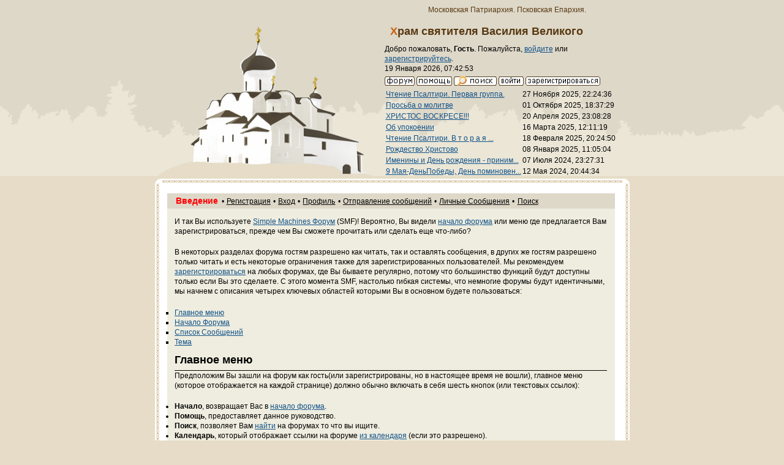

--- FILE ---
content_type: text/html; charset=windows-1251
request_url: http://hramnagorke.ru/dialog/index.php?PHPSESSID=p3rggo7g4ob3cn29kakt6l5bd5&action=help
body_size: 9102
content:
<!DOCTYPE html PUBLIC "-//W3C//DTD XHTML 1.0 Transitional//EN" "http://www.w3.org/TR/xhtml1/DTD/xhtml1-transitional.dtd">
<html xmlns="http://www.w3.org/1999/xhtml"><head>
	<meta http-equiv="Content-Type" content="text/html; charset=windows-1251" />
	<meta name="description" content="Помощь пользователям SMF: Введение" />
	<meta name="keywords" content="Помощь пользователям SMF: Введение" />
	<script language="JavaScript" type="text/javascript" src="http://hramnagorke.ru/dialog/Themes/default/script.js?fin11"></script>
	<script language="JavaScript" type="text/javascript"><!-- // --><![CDATA[
		var smf_theme_url = "http://hramnagorke.ru/dialog/Themes/classic";
		var smf_images_url = "http://hramnagorke.ru/dialog/Themes/classic/images";
		var smf_scripturl = "http://hramnagorke.ru/dialog/index.php?PHPSESSID=p3rggo7g4ob3cn29kakt6l5bd5&amp;";
		var smf_iso_case_folding = false;
		var smf_charset = "windows-1251";
	// ]]></script>
	<title>Помощь пользователям SMF: Введение</title>
	<link rel="shortcut icon" href="/images/favicon.ico" />
	<link href="http://hramnagorke.ru/dialog/Themes/classic/main.css" rel="stylesheet" type="text/css" media="screen" />
	<link rel="stylesheet" type="text/css" href="http://hramnagorke.ru/dialog/Themes/classic/style.css?fin11" />
	<link rel="stylesheet" type="text/css" href="http://hramnagorke.ru/dialog/Themes/default/print.css?fin11" media="print" />
	<link rel="help" href="http://hramnagorke.ru/dialog/index.php?PHPSESSID=p3rggo7g4ob3cn29kakt6l5bd5&amp;action=help" target="_blank" />
	<link rel="search" href="http://hramnagorke.ru/dialog/index.php?PHPSESSID=p3rggo7g4ob3cn29kakt6l5bd5&amp;action=search" />
	<link rel="contents" href="http://hramnagorke.ru/dialog/index.php?PHPSESSID=p3rggo7g4ob3cn29kakt6l5bd5&amp;" />
	<link rel="alternate" type="application/rss+xml" title="Православный форум храма св. Василия Великого - RSS" href="http://hramnagorke.ru/dialog/index.php?PHPSESSID=p3rggo7g4ob3cn29kakt6l5bd5&amp;type=rss;action=.xml" /><meta http-equiv="X-UA-Compatible" content="IE=EmulateIE7" />
		<link rel="stylesheet" type="text/css" href="http://hramnagorke.ru/dialog/Themes/default/help.css" />
</head>
<body>
    <div id="page">
<!-- Top -->
<div id="top">
<!-- Храм & Главное меню -->
<div id="hram">
<div id="hram_img">
<img src="/images/hramnagorke.png" width="363" height="262" alt="Храм святителя Василия Великого" /></div>
<div id="hram_logo"><p><br />Московская Патриархия. Псковская Епархия. </p>
<h1>Храм святителя Василия Великого </h1>
<div id="menu">
	<table cellspacing="0" cellpadding="0" border="0" align="center" width="100%">
		<tr>

			<td valign="middle">
				Добро пожаловать, <b>Гость</b>. Пожалуйста, <a href="http://hramnagorke.ru/dialog/index.php?PHPSESSID=p3rggo7g4ob3cn29kakt6l5bd5&amp;action=login">войдите</a> или <a href="http://hramnagorke.ru/dialog/index.php?PHPSESSID=p3rggo7g4ob3cn29kakt6l5bd5&amp;action=register">зарегистрируйтесь</a>.
				<br />19 Января 2026, 07:42:53
			</td>
		</tr>
		<tr>
			<td colspan="2" valign="middle" align="center" class="tborder" style="border-width: 1px 0 0 0; font-size: smaller;">
				<a href="http://hramnagorke.ru/dialog/index.php?PHPSESSID=p3rggo7g4ob3cn29kakt6l5bd5&amp;"><img src="http://hramnagorke.ru/dialog/Themes/classic/images/russian/home.gif" alt="Начало" border="0" /></a> 
				<a href="http://hramnagorke.ru/dialog/index.php?PHPSESSID=p3rggo7g4ob3cn29kakt6l5bd5&amp;action=help"><img src="http://hramnagorke.ru/dialog/Themes/classic/images/russian/help.gif" alt="Помощь" border="0" /></a> 
				<a href="http://hramnagorke.ru/dialog/index.php?PHPSESSID=p3rggo7g4ob3cn29kakt6l5bd5&amp;action=search"><img src="http://hramnagorke.ru/dialog/Themes/classic/images/russian/search.gif" alt="Поиск" border="0" /></a> 
				<a href="http://hramnagorke.ru/dialog/index.php?PHPSESSID=p3rggo7g4ob3cn29kakt6l5bd5&amp;action=login"><img src="http://hramnagorke.ru/dialog/Themes/classic/images/russian/login.gif" alt="Войти" border="0" /></a> 
				<a href="http://hramnagorke.ru/dialog/index.php?PHPSESSID=p3rggo7g4ob3cn29kakt6l5bd5&amp;action=register"><img src="http://hramnagorke.ru/dialog/Themes/classic/images/russian/register.gif" alt="Регистрация" border="0" /></a>
			</td>
		</tr>
		<table border="0" class="ssi_table">
			<tr>
				<td valign="top">
					<a href="http://hramnagorke.ru/dialog/index.php?PHPSESSID=p3rggo7g4ob3cn29kakt6l5bd5&amp;topic=1468.msg299662;topicseen#new">Чтение Псалтири. Первая группа.</a>

					
				</td>
				<td align="right" nowrap="nowrap">
					27 Ноября 2025, 22:24:36
				</td>
			</tr>
			<tr>
				<td valign="top">
					<a href="http://hramnagorke.ru/dialog/index.php?PHPSESSID=p3rggo7g4ob3cn29kakt6l5bd5&amp;topic=1850.msg299649;topicseen#new">Просьба о молитве</a>

					
				</td>
				<td align="right" nowrap="nowrap">
					01 Октября 2025, 18:37:29
				</td>
			</tr>
			<tr>
				<td valign="top">
					<a href="http://hramnagorke.ru/dialog/index.php?PHPSESSID=p3rggo7g4ob3cn29kakt6l5bd5&amp;topic=1521.msg299628;topicseen#new">ХРИСТОС ВОСКРЕСЕ!!!</a>

					
				</td>
				<td align="right" nowrap="nowrap">
					20 Апреля 2025, 23:08:28
				</td>
			</tr>
			<tr>
				<td valign="top">
					<a href="http://hramnagorke.ru/dialog/index.php?PHPSESSID=p3rggo7g4ob3cn29kakt6l5bd5&amp;topic=1851.msg299617;topicseen#new">Об упокоении</a>

					
				</td>
				<td align="right" nowrap="nowrap">
					16 Марта 2025, 12:11:19
				</td>
			</tr>
			<tr>
				<td valign="top">
					<a href="http://hramnagorke.ru/dialog/index.php?PHPSESSID=p3rggo7g4ob3cn29kakt6l5bd5&amp;topic=875.msg299614;topicseen#new">Чтение Псалтири.   В т о р а я  ...</a>

					
				</td>
				<td align="right" nowrap="nowrap">
					18 Февраля 2025, 20:24:50
				</td>
			</tr>
			<tr>
				<td valign="top">
					<a href="http://hramnagorke.ru/dialog/index.php?PHPSESSID=p3rggo7g4ob3cn29kakt6l5bd5&amp;topic=340.msg299611;topicseen#new">Рождество Христово</a>

					
				</td>
				<td align="right" nowrap="nowrap">
					08 Января 2025, 11:05:04
				</td>
			</tr>
			<tr>
				<td valign="top">
					<a href="http://hramnagorke.ru/dialog/index.php?PHPSESSID=p3rggo7g4ob3cn29kakt6l5bd5&amp;topic=175.msg299580;topicseen#new">Именины и День рождения - приним...</a>

					
				</td>
				<td align="right" nowrap="nowrap">
					07 Июля 2024, 23:27:31
				</td>
			</tr>
			<tr>
				<td valign="top">
					<a href="http://hramnagorke.ru/dialog/index.php?PHPSESSID=p3rggo7g4ob3cn29kakt6l5bd5&amp;topic=173.msg299570;topicseen#new">9 Мая-ДеньПобеды, День поминовен...</a>

					
				</td>
				<td align="right" nowrap="nowrap">
					12 Мая 2024, 20:44:34
				</td>
			</tr>
		</table>


</div>
</div>
<!-- THE END Храм & Главное меню -->

<div id="content">
<div id="content_top"></div>
<div id="content_text">
	<table cellspacing="0" cellpadding="10" border="0" align="center" width="100%" class="tborder">
		<tr><td valign="top" style="background-color: #ffffff;">
	<div class="tborder" style="margin-top: 1ex;">
		<div id="helpmenu" class="titlebg" style="padding: 4px;"><span class="error" style="font-weight: bold;">Введение</span> &bull; <a href="http://hramnagorke.ru/dialog/index.php?PHPSESSID=p3rggo7g4ob3cn29kakt6l5bd5&amp;action=help;page=registering">Регистрация</a> &bull; <a href="http://hramnagorke.ru/dialog/index.php?PHPSESSID=p3rggo7g4ob3cn29kakt6l5bd5&amp;action=help;page=loginout">Вход</a> &bull; <a href="http://hramnagorke.ru/dialog/index.php?PHPSESSID=p3rggo7g4ob3cn29kakt6l5bd5&amp;action=help;page=profile">Профиль</a> &bull; <a href="http://hramnagorke.ru/dialog/index.php?PHPSESSID=p3rggo7g4ob3cn29kakt6l5bd5&amp;action=help;page=post">Отправление сообщений</a> &bull; <a href="http://hramnagorke.ru/dialog/index.php?PHPSESSID=p3rggo7g4ob3cn29kakt6l5bd5&amp;action=help;page=pm">Личные Сообщения</a> &bull; <a href="http://hramnagorke.ru/dialog/index.php?PHPSESSID=p3rggo7g4ob3cn29kakt6l5bd5&amp;action=help;page=searching">Поиск</a>
		</div>
		<div style="padding: 2ex;" id="helpmain" class="windowbg2">

	<p>И так Вы используете <a href="http://www.simplemachines.org/">Simple Machines Форум</a> (SMF)! Вероятно, Вы видели <a href="http://hramnagorke.ru/dialog/index.php?PHPSESSID=p3rggo7g4ob3cn29kakt6l5bd5&amp;action=help;page=index#board">начало форума</a> или меню где предлагается Вам зарегистрироваться, прежде чем Вы сможете прочитать или сделать еще что-либо?</p>
	<p>В некоторых разделах форума гостям разрешено как читать, так и оставлять сообщения, в других же гостям разрешено только читать и есть некоторые ограничения также для зарегистрированных пользователей. Мы рекомендуем <a href="http://hramnagorke.ru/dialog/index.php?PHPSESSID=p3rggo7g4ob3cn29kakt6l5bd5&amp;action=help;page=registering">зарегистрироваться</a> на любых форумах, где Вы бываете регулярно, потому что большинство функций будут доступны только если Вы это сделаете. С этого момента SMF, настолько гибкая системы, что немногие форумы будут идентичными, мы начнем с описания четырех ключевых областей которыми Вы в основном будете пользоваться:</p>
	<ol>
		<li><a href="http://hramnagorke.ru/dialog/index.php?PHPSESSID=p3rggo7g4ob3cn29kakt6l5bd5&amp;action=help;page=index#main">Главное меню</a></li>
		<li><a href="http://hramnagorke.ru/dialog/index.php?PHPSESSID=p3rggo7g4ob3cn29kakt6l5bd5&amp;action=help;page=index#board">Начало Форума</a></li>
		<li><a href="http://hramnagorke.ru/dialog/index.php?PHPSESSID=p3rggo7g4ob3cn29kakt6l5bd5&amp;action=help;page=index#message">Список Сообщений</a></li>
		<li><a href="http://hramnagorke.ru/dialog/index.php?PHPSESSID=p3rggo7g4ob3cn29kakt6l5bd5&amp;action=help;page=index#topic">Тема</a></li>
	</ol>
	<h2 id="main">Главное меню</h2>
	<p>Предположим Вы зашли на форум как гость(или зарегистрированы, но в настоящее время не вошли), главное меню (которое отображается на каждой странице) должно обычно включать в себя шесть кнопок (или текстовых ссылок):</p>
	<ul>
		<li><strong>Начало</strong>, возвращает Вас в <a href="http://hramnagorke.ru/dialog/index.php?PHPSESSID=p3rggo7g4ob3cn29kakt6l5bd5&amp;action=help;page=index#board">начало форума</a>.</li>
		<li><strong>Помощь</strong>, предоставляет данное руководство.</li>
		<li><strong>Поиск</strong>, позволяет Вам <a href="http://hramnagorke.ru/dialog/index.php?PHPSESSID=p3rggo7g4ob3cn29kakt6l5bd5&amp;action=help;page=searching">найти</a> на форумах то что вы ищите.</li>
		<li><strong>Календарь</strong>, который отображает ссылки на форуме <a href="http://hramnagorke.ru/dialog/index.php?PHPSESSID=p3rggo7g4ob3cn29kakt6l5bd5&amp;action=help;page=post#calendar">из календаря</a> (если это разрешено).</li>
		<li><strong>Вход</strong>, позволяет Вам <a href="http://hramnagorke.ru/dialog/index.php?PHPSESSID=p3rggo7g4ob3cn29kakt6l5bd5&amp;action=help;page=loginout">войти</a> если Вы зарегистрированы.</li>
		<li><strong>Регистрация</strong>, позволяет Вам <a href="http://hramnagorke.ru/dialog/index.php?PHPSESSID=p3rggo7g4ob3cn29kakt6l5bd5&amp;action=help;page=registering">зарегистрироваться</a> (или временами позволяет зарегистрироваться) когда это Вам необходимо.</li>
	</ul>
	<p>Как только Вы зарегистрировались и вошли меню должны немного отличаться:</p>
	<ul>
		<li><strong>Начало</strong> (как перед этим).</li>
		<li><strong>Помощь</strong> (как перед этим).</li>
		<li><strong>Поиск</strong> (как перед этим).</li>
		<li><strong>Профиль</strong>, который позволяет Вам сделать изменения в настройках Вашего <a href="http://hramnagorke.ru/dialog/index.php?PHPSESSID=p3rggo7g4ob3cn29kakt6l5bd5&amp;action=help;page=profile">профиля</a>.</li>
		<li><strong>Календарь</strong> (как перед этим).</li>
		<li><strong>Выход</strong>, позволяет Вам <a href="http://hramnagorke.ru/dialog/index.php?PHPSESSID=p3rggo7g4ob3cn29kakt6l5bd5&amp;action=help;page=loginout#logout">выйти</a> если желаете.</li>
	</ul>
	<p>Администраторы форума должны также обратить внимание на наличие дополнительной кнопки <strong>Администрирование</strong>.</p>
	<h2 id="board">Начало Форума</h2>
	<p>В то время как главная страница форума содержит все информационные ссылки, интерфейс ядра (по крайней мере, в теме оформления по умолчанию) обычно выглядит так:</p>
	<div style="border: solid 1px;">
		<div style="padding: 2px 30px;">
			<table width="100%" cellpadding="3" cellspacing="0">
				<tr>
					<td valign="bottom"><span class="nav"><img src="http://hramnagorke.ru/dialog/Themes/classic/images/icons/folder_open.gif" alt="+" border="0" />&nbsp; <b><a href="http://hramnagorke.ru/dialog/index.php?PHPSESSID=p3rggo7g4ob3cn29kakt6l5bd5&amp;action=help;page=index#board" class="nav">Название Форума</a></b></span></td>
				</tr>
			</table><script language="JavaScript1.2" type="text/javascript">
//<![CDATA[
			var collapseExpand = false;
			function collapseExpandCategory()
			{
					document.getElementById("collapseArrow").src = smf_images_url + "/" + (collapseExpand ? "collapse.gif" : "expand.gif");
					document.getElementById("collapseArrow").alt = collapseExpand ? "-" : "+";
					document.getElementById("collapseCategory").style.display = collapseExpand ? "" : "none";
					collapseExpand = !collapseExpand;
			}
			function markBoardRead()
			{
					document.getElementById("board-new-or-not").src = smf_images_url + "/" + "off.gif";
					document.getElementById("board-new-or-not").alt = "Нет Новых Сообщений";
			}
//]]>
</script>
			<div class="tborder">
				<table border="0" width="100%" cellspacing="1" cellpadding="5">
					<tr>
						<td colspan="4" class="catbg" height="18"><a href="javascript:collapseExpandCategory();"><img src="http://hramnagorke.ru/dialog/Themes/classic/images/collapse.gif" alt="-" border="0" id="collapseArrow" name="collapseArrow" /></a>&nbsp; <a href="javascript:collapseExpandCategory();" class="board">Название Категории</a></td>
					</tr>
					<tr id="collapseCategory" class="windowbg2">
						<td class="windowbg" width="6%" align="center" valign="top"><img src="http://hramnagorke.ru/dialog/Themes/classic/images/on.gif" id="board-new-or-not" alt="Новые Сообщения" name="board-new-or-not" /></td>
						<td align="left" class="windowbg"><b><a href="http://hramnagorke.ru/dialog/index.php?PHPSESSID=p3rggo7g4ob3cn29kakt6l5bd5&amp;action=help;page=index#message" class="board">Название Раздела</a></b><br />
						Описание Раздела</td>
						<td class="windowbg" valign="middle" align="center" style="width: 12ex;"><span class="smalltext">Количество тем и сообщений в этом разделе</span></td>
						<td class="smalltext" valign="middle" width="22%" class="windowbg">Дата, время, тема и автор последнего сообщения</td>
					</tr>
				</table>
			</div>
			<br />
			<div class="tborder" style="padding: 3px;">
				<table border="0" width="100%" cellspacing="0" cellpadding="5">
					<tr class="titlebg">
						<td align="left" class="smalltext">
				<img src="http://hramnagorke.ru/dialog/Themes/classic/images/russian/new_some.gif" alt="Новые Сообщения" border="0" />&nbsp;&nbsp;<img src="http://hramnagorke.ru/dialog/Themes/classic/images/russian/new_none.gif" alt="Нет Новых Сообщений" border="0" />
						</td>
						
		<td align="right" class="smalltext"><a href="javascript:markBoardRead();" ><img src="http://hramnagorke.ru/dialog/Themes/classic/images/russian/markread.gif" alt="Отметить все сообщения прочитанными" border="0" /></a></td>
					</tr>
				</table>
			</div><br />
		</div>
	</div><br />
		<ul>
		<li><strong>Название форума</strong> ссылка на главную страницу форума.</li>
		<li>Если <strong>категория</strong> сворачиваемая (показана небольшим значком стрелкой), нажмите на названии категории для сворачивания или разворачивания категории.</li>
		<li><strong>Название раздела</strong> ссылка на <a href="http://hramnagorke.ru/dialog/index.php?PHPSESSID=p3rggo7g4ob3cn29kakt6l5bd5&amp;action=help;page=index#message">список сообщений</a> в этом разделе.</li>
		<li><strong>Описание раздела</strong> описание содержания раздела, также содержит ссылки на подразделы и список модераторов этого раздела.</li>
		<li><strong>Новые Сообщения</strong> и <strong>Нет новых Сообщений</strong> иконки показывающие зарегистрированным пользователям наличие новых сообщений с последнего их визита.</li>
		<li><strong>Отметить Прочитанным</strong> кнопка разрешающая зарегистрированным пользователям отметить все сообщения, существующие на форуме как 'прочитанные'.</li>
	</ul>
	<h2 id="message">Список Сообщений</h2>
	<p>Подобно главной странице раздела, интерфейс сообщений является весьма простым:</p>
	<div style="border: solid 1px;">
		<div style="padding: 2px 30px;">
			<script language="JavaScript1.2" type="text/javascript">
//<![CDATA[
			var currentSort = false;
			function sortLastPost()
			{
					document.getElementById("sort-arrow").src = smf_images_url + "/" + (currentSort ? "sort_down.gif" : "sort_up.gif");
					document.getElementById("sort-arrow").alt = "";
					currentSort = !currentSort;
			}
			function markMessageRead()
			{
					document.getElementById("message-new-or-not").style.display = "none";
			}
//]]>
</script>
			<table width="100%" cellpadding="3" cellspacing="0">
				<tr>
					<td><span class="nav"><img src="http://hramnagorke.ru/dialog/Themes/classic/images/icons/folder_open.gif" alt="+" border="0" />&nbsp; <b><a href="http://hramnagorke.ru/dialog/index.php?PHPSESSID=p3rggo7g4ob3cn29kakt6l5bd5&amp;action=help;page=index#board" class="nav">Название Форума</a></b><br />
					<img src="http://hramnagorke.ru/dialog/Themes/classic/images/icons/linktree_side.gif" alt="|-" border="0" /> <img src="http://hramnagorke.ru/dialog/Themes/classic/images/icons/folder_open.gif" alt="+" border="0" />&nbsp; <b><a href="http://hramnagorke.ru/dialog/index.php?PHPSESSID=p3rggo7g4ob3cn29kakt6l5bd5&amp;action=help;page=index#board" class="nav">Название Категории</a></b><br />
					<img src="http://hramnagorke.ru/dialog/Themes/classic/images/icons/linktree_main.gif" alt="| " border="0" /> <img src="http://hramnagorke.ru/dialog/Themes/classic/images/icons/linktree_side.gif" alt="|-" border="0" /> <img src="http://hramnagorke.ru/dialog/Themes/classic/images/icons/folder_open.gif" alt="+" border="0" />&nbsp; <b><a href="http://hramnagorke.ru/dialog/index.php?PHPSESSID=p3rggo7g4ob3cn29kakt6l5bd5&amp;action=help;page=index#message" class="nav">Название Раздела</a></b></span></td>
				</tr>
			</table>
			<table width="100%" cellpadding="3" cellspacing="0" border="0" class="tborder" style="margin-bottom: 1ex;">
				<tr>
					<td align="left" class="catbg" width="100%" height="30">
						<table cellpadding="3" cellspacing="0" width="100%">
							<tr>
								<td><b>Страниц:</b> [<b>1</b>]</td>
								
		<td align="right" nowrap="nowrap" style="font-size: smaller;"><a href="javascript:markMessageRead();" ><img src="http://hramnagorke.ru/dialog/Themes/classic/images/russian/markread.gif" alt="Пометить прочитанными" border="0" /></a> <a href="http://hramnagorke.ru/dialog/index.php?PHPSESSID=p3rggo7g4ob3cn29kakt6l5bd5&amp;action=help;page=index#message" onclick="return confirm('Вы действительно уверены, что хотите разрешить уведомление о новых темам в этом разделе?');"><img src="http://hramnagorke.ru/dialog/Themes/classic/images/russian/notify.gif" alt="Уведомлять" border="0" /></a> <a href="http://hramnagorke.ru/dialog/index.php?PHPSESSID=p3rggo7g4ob3cn29kakt6l5bd5&amp;action=help;page=post#newtopic" ><img src="http://hramnagorke.ru/dialog/Themes/classic/images/russian/new_topic.gif" alt="Новая тема" border="0" /></a> <a href="http://hramnagorke.ru/dialog/index.php?PHPSESSID=p3rggo7g4ob3cn29kakt6l5bd5&amp;action=help;page=post#newpoll" ><img src="http://hramnagorke.ru/dialog/Themes/classic/images/russian/new_poll.gif" alt="Новое голосование" border="0" /></a></td>
							</tr>
						</table>
					</td>
				</tr>
			</table>
			<table border="0" width="100%" cellspacing="1" cellpadding="4" class="bordercolor">
				<tr class="titlebg">
					<td width="9%" colspan="2"></td>
					<td><a href="http://hramnagorke.ru/dialog/index.php?PHPSESSID=p3rggo7g4ob3cn29kakt6l5bd5&amp;action=help;page=index#message">Тема</a></td>
					<td width="14%"><a href="http://hramnagorke.ru/dialog/index.php?PHPSESSID=p3rggo7g4ob3cn29kakt6l5bd5&amp;action=help;page=index#message">Автор</a></td>
					<td width="4%" align="center"><a href="http://hramnagorke.ru/dialog/index.php?PHPSESSID=p3rggo7g4ob3cn29kakt6l5bd5&amp;action=help;page=index#message">Сообщений</a></td>
					<td width="4%" align="center"><a href="http://hramnagorke.ru/dialog/index.php?PHPSESSID=p3rggo7g4ob3cn29kakt6l5bd5&amp;action=help;page=index#message">Просмотров</a></td>
					<td width="22%"><a href="javascript:sortLastPost();">Последнее сообщение &nbsp; <img id="sort-arrow" src="http://hramnagorke.ru/dialog/Themes/classic/images/sort_down.gif" alt="" border="0" name="sort-arrow" /></a></td>
				</tr>
				<tr>
					<td class="windowbg2" valign="middle" align="center" width="5%"><img src="http://hramnagorke.ru/dialog/Themes/classic/images/topic/my_normal_poll.gif" alt="" /></td>
					<td class="windowbg2" valign="middle" align="center" width="4%"><img src="http://hramnagorke.ru/dialog/Themes/classic/images/post/xx.gif" alt="" align="middle" /></td>
					<td class="windowbg" valign="middle"><a href="http://hramnagorke.ru/dialog/index.php?PHPSESSID=p3rggo7g4ob3cn29kakt6l5bd5&amp;action=help;page=index#topic" class="board">Название темы</a> <a href="http://hramnagorke.ru/dialog/index.php?PHPSESSID=p3rggo7g4ob3cn29kakt6l5bd5&amp;action=help;page=index#topic"><img id="message-new-or-not" src="http://hramnagorke.ru/dialog/Themes/classic/images/russian/new.gif" border="0" alt="Новое" name="message-new-or-not" /></a></td>
					<td class="windowbg2" valign="middle" width="14%"><a href="http://hramnagorke.ru/dialog/index.php?PHPSESSID=p3rggo7g4ob3cn29kakt6l5bd5&amp;action=help;page=profile" class="board">Автор темы</a></td>
					<td class="windowbg" valign="middle" width="4%" align="center">0</td>
					<td class="windowbg" valign="middle" width="4%" align="center">0</td>
					<td class="windowbg2" valign="middle" width="22%"><span class="smalltext">Дата, время и автор последнего сообщения</span></td>
				</tr>
			</table>
			<table width="100%" cellpadding="3" cellspacing="0" border="0" class="tborder" style="margin-top: 1ex;">
				<tr>
					<td align="left" class="catbg" width="100%" height="30">
						<table cellpadding="3" cellspacing="0" width="100%">
							<tr>
								<td><b>Страниц:</b> [<b>1</b>]</td>
								
		<td align="right" nowrap="nowrap" style="font-size: smaller;"><a href="javascript:markMessageRead();" ><img src="http://hramnagorke.ru/dialog/Themes/classic/images/russian/markread.gif" alt="Пометить прочитанными" border="0" /></a> <a href="http://hramnagorke.ru/dialog/index.php?PHPSESSID=p3rggo7g4ob3cn29kakt6l5bd5&amp;action=help;page=index#message" onclick="return confirm('Вы действительно уверены, что хотите разрешить уведомление о новых темам в этом разделе?');"><img src="http://hramnagorke.ru/dialog/Themes/classic/images/russian/notify.gif" alt="Уведомлять" border="0" /></a> <a href="http://hramnagorke.ru/dialog/index.php?PHPSESSID=p3rggo7g4ob3cn29kakt6l5bd5&amp;action=help;page=post#newtopic" ><img src="http://hramnagorke.ru/dialog/Themes/classic/images/russian/new_topic.gif" alt="Новая тема" border="0" /></a> <a href="http://hramnagorke.ru/dialog/index.php?PHPSESSID=p3rggo7g4ob3cn29kakt6l5bd5&amp;action=help;page=post#newpoll" ><img src="http://hramnagorke.ru/dialog/Themes/classic/images/russian/new_poll.gif" alt="Новое голосование" border="0" /></a></td>
							</tr>
						</table>
					</td>
				</tr>
			</table>
			<table cellpadding="0" cellspacing="0" width="100%">
				<tr>
					<td class="smalltext" align="left" style="padding-top: 1ex;"><img src="http://hramnagorke.ru/dialog/Themes/classic/images/topic/my_normal_post.gif" alt="" align="middle" />&nbsp; Тема с Вашими сообщениями<br />
					<img src="http://hramnagorke.ru/dialog/Themes/classic/images/topic/normal_post.gif" alt="" align="middle" />&nbsp; Обычная тема<br />
					<img src="http://hramnagorke.ru/dialog/Themes/classic/images/topic/hot_post.gif" alt="" align="middle" />&nbsp; Популярная тема (более 15 ответов)<br />
					<img src="http://hramnagorke.ru/dialog/Themes/classic/images/topic/veryhot_post.gif" alt="" align="middle" />&nbsp; Очень популярная тема (более 25 ответов)</td>
					<td class="smalltext" align="left" valign="top" style="padding-top: 1ex;"><img src="http://hramnagorke.ru/dialog/Themes/classic/images/topic/normal_post_locked.gif" alt="" align="middle" />&nbsp; Заблокированная тема<br />
					<img src="http://hramnagorke.ru/dialog/Themes/classic/images/topic/normal_post_sticky.gif" alt="" align="middle" />&nbsp; Прикрепленная тема<br />
					<img src="http://hramnagorke.ru/dialog/Themes/classic/images/topic/normal_poll.gif" alt="" align="middle" />&nbsp; Голосование</td>
					<td class="smalltext" align="right" valign="middle">
						<form action="http://hramnagorke.ru/dialog/index.php?PHPSESSID=p3rggo7g4ob3cn29kakt6l5bd5&amp;action=help;page=index" method="get" accept-charset="windows-1251">
							<label for="jumpto">Перейти в</label>: <select name="jumpto" id="jumpto" onchange="if (this.options[this.selectedIndex].value) window.location.href='http://hramnagorke.ru/dialog/index.php?action=help;page=index' + this.options[this.selectedIndex].value;">
								<option value="">
									Пожалуйста выберете назначение:
								</option>
								<option value="">
									-----------------------------
								</option>
								<option value="#board">
									Название Категории
								</option>
								<option value="">
									-----------------------------
								</option>
								<option value="#message">
									=&gt; Название Раздела
								</option>
								<option value="#message">
									=&gt; Другой раздел
								</option>
							</select>&nbsp; <input type="button" onclick="if (this.form.jumpto.options[this.form.jumpto.selectedIndex].value) window.location.href = 'http://hramnagorke.ru/dialog/index.php?action=help;page=index' + this.form.jumpto.options[this.form.jumpto.selectedIndex].value;" value="да" />
						</form>
					</td>
				</tr>
			</table><br />
		</div>
	</div><br />
	<ul>
		<li>Некоторые форумы отображают <strong>меню </strong>на верху в экономящем место горизонтальном виде.</li>
		<li><strong>Количество страниц</strong> ссылки на страницы содержащиеся в разделе, могут также быть ссылки <strong>Вверх</strong> и <strong>Вниз</strong> кнопки для перехода вниз и вверх на текущей странице.</li>
		<li><strong>Отметить прочитанными</strong> кнопка позволяющая зарегистрированным пользователям отметить все сообщения в это разделе как 'прочитанные'.</li>
		<li><strong>Уведомить</strong> кнопка позволяющая зарегистрированным пользователям подписываться на уведомления по email об ответах в темах в этом разделе.</li>
		<li><strong>Новая Тема</strong> и <strong>Новое Голосование</strong> Кнопки разрешающие создавать новые темы и голосования, как это описано <a href="http://hramnagorke.ru/dialog/index.php?PHPSESSID=p3rggo7g4ob3cn29kakt6l5bd5&amp;action=help;page=post">в разделе помощи</a>.</li>
		<li><strong>Тема</strong>, <strong>Автор</strong>, <strong>Сообщений</strong>, <strong>Просмотров</strong> и <strong>Последнее Сообщение</strong> ссылки позволяющие Вам сортировать в столбцах по этим параметрам (с <strong>Последнее сообщение</strong> также по возрастанию и убыванию как это обозначено небольшой стрелкой).</li>
		<li><strong>Иконки темы</strong> в крайней левой колонке описываются ниже.</li>
		<li><strong>Иконки сообщения</strong> в следующей колонке, иногда используется чтобы привлечь внимание к настроению или цели темы.</li>
		<li><strong>Название темы</strong> ссылка на созданную <a href="http://hramnagorke.ru/dialog/index.php?PHPSESSID=p3rggo7g4ob3cn29kakt6l5bd5&amp;action=help;page=index#topic">тему</a>, с дополнительной ссылкой для последующих страниц, <strong>новая</strong> кнопка дает зарегистрированным пользователям возможность к переходу к первому непрочитанному сообщению в теме.</li>
		<li>В новой <strong>теме</strong> или сообщении от зарегистрированного пользователя, имя пользователя является ссылкой на его <a href="http://hramnagorke.ru/dialog/index.php?PHPSESSID=p3rggo7g4ob3cn29kakt6l5bd5&amp;action=help;page=profile">профиль</a>.</li>
		<li>Меню <strong>Перейти в</strong> предоставляет возможность быстрого перехода по форуму.</li>
	</ul>
	<h2 id="topic">Тема</h2>
	<p>Иногда так называемые <strong>события</strong>, <strong>темы</strong> показывают где Вы фактически находитесь:</p>
	<div style="border: solid 1px;">
		<div style="padding: 2px 30px;">
			<table width="100%" cellpadding="3" cellspacing="0">
				<tr>
					<td valign="bottom"><span class="nav"><img src="http://hramnagorke.ru/dialog/Themes/classic/images/icons/folder_open.gif" alt="+" border="0" />&nbsp; <b><a href="http://hramnagorke.ru/dialog/index.php?PHPSESSID=p3rggo7g4ob3cn29kakt6l5bd5&amp;action=help;page=index#board" class="nav">Название Форума</a></b><br />
					<img src="http://hramnagorke.ru/dialog/Themes/classic/images/icons/linktree_side.gif" alt="|-" border="0" /> <img src="http://hramnagorke.ru/dialog/Themes/classic/images/icons/folder_open.gif" alt="+" border="0" />&nbsp; <b><a href="http://hramnagorke.ru/dialog/index.php?PHPSESSID=p3rggo7g4ob3cn29kakt6l5bd5&amp;action=help;page=index#board" class="nav">Название Категории</a></b><br />
					<img src="http://hramnagorke.ru/dialog/Themes/classic/images/icons/linktree_main.gif" alt="| " border="0" /> <img src="http://hramnagorke.ru/dialog/Themes/classic/images/icons/linktree_side.gif" alt="|-" border="0" /> <img src="http://hramnagorke.ru/dialog/Themes/classic/images/icons/folder_open.gif" alt="+" border="0" />&nbsp; <b><a href="http://hramnagorke.ru/dialog/index.php?PHPSESSID=p3rggo7g4ob3cn29kakt6l5bd5&amp;action=help;page=index#message" class="nav">Название Раздела</a></b><br />
					<img src="http://hramnagorke.ru/dialog/Themes/classic/images/icons/linktree_main.gif" alt="| " border="0" /> <img src="http://hramnagorke.ru/dialog/Themes/classic/images/icons/linktree_main.gif" alt="| " border="0" /> <img src="http://hramnagorke.ru/dialog/Themes/classic/images/icons/linktree_side.gif" alt="|-" border="0" /> <img src="http://hramnagorke.ru/dialog/Themes/classic/images/icons/folder_open.gif" alt="+" border="0" />&nbsp; <b><a href="http://hramnagorke.ru/dialog/index.php?PHPSESSID=p3rggo7g4ob3cn29kakt6l5bd5&amp;action=help;page=index#topic" class="nav">Название темы</a></b></span></td>
				</tr>
			</table>
			<table width="100%" cellpadding="3" cellspacing="0" border="0" class="tborder" style="margin-bottom: 1ex;">
				<tr>
					<td align="left" class="catbg" width="100%" height="35">
						<table cellpadding="3" cellspacing="0" width="100%">
							<tr>
								<td><b>Страниц:</b> [<b>1</b>]</td>
								
		<td align="right" style="font-size: smaller;"><a href="http://hramnagorke.ru/dialog/index.php?PHPSESSID=p3rggo7g4ob3cn29kakt6l5bd5&amp;action=help;page=post#reply" ><img src="http://hramnagorke.ru/dialog/Themes/classic/images/russian/reply.gif" alt="Ответ" border="0" /></a> <a href="http://hramnagorke.ru/dialog/index.php?PHPSESSID=p3rggo7g4ob3cn29kakt6l5bd5&amp;action=help;page=index#message" onclick="return confirm('Вы действительно уверены, что хотите разрешить уведомление о новых темам в этом разделе?');"><img src="http://hramnagorke.ru/dialog/Themes/classic/images/russian/notify.gif" alt="Уведомлять" border="0" /></a> <a href="http://hramnagorke.ru/dialog/index.php?PHPSESSID=p3rggo7g4ob3cn29kakt6l5bd5&amp;action=help;page=post#topic" ><img src="http://hramnagorke.ru/dialog/Themes/classic/images/russian/markunread.gif" alt="Отметить прочитанной" border="0" /></a> <a href="http://hramnagorke.ru/dialog/index.php?PHPSESSID=p3rggo7g4ob3cn29kakt6l5bd5&amp;action=help;page=post#topic" ><img src="http://hramnagorke.ru/dialog/Themes/classic/images/russian/sendtopic.gif" alt="Отправить эту тему" border="0" /></a> <a href="http://hramnagorke.ru/dialog/index.php?PHPSESSID=p3rggo7g4ob3cn29kakt6l5bd5&amp;action=help;page=post#topic" ><img src="http://hramnagorke.ru/dialog/Themes/classic/images/russian/print.gif" alt="Печать" border="0" /></a></td>
							</tr>
						</table>
					</td>
				</tr>
			</table>
			<table width="100%" cellpadding="3" cellspacing="0" border="0" class="tborder" style="border-bottom: 0;">
				<tr class="catbg3">
					<td valign="middle" align="left" width="2%" style="padding-left: 6px;"><img src="http://hramnagorke.ru/dialog/Themes/classic/images/topic/normal_post.gif" alt="" align="middle" /></td>
					<td width="13%">Автор</td>
					<td valign="middle" align="left" width="85%" style="padding-left: 6px;">Тема: Название темы &nbsp;(Прочтено x раз)</td>
				</tr>
			</table>
			<table cellpadding="0" cellspacing="0" border="0" width="100%" class="bordercolor">
				<tr>
					<td style="padding: 1px;">
						<table cellpadding="3" cellspacing="0" border="0" width="100%">
							<tr>
								<td class="windowbg">
									<table width="100%" cellpadding="5" cellspacing="0" style="table-layout: fixed;">
										<tr>
											<td valign="top" width="15%" rowspan="2" style="overflow: hidden;"><b><a href="http://hramnagorke.ru/dialog/index.php?PHPSESSID=p3rggo7g4ob3cn29kakt6l5bd5&amp;action=help;page=profile" class="board" title="Просмотреть профиль Автора">Автор</a></b><br />
											<span class="smalltext">Группа пользователя<br />
											Группа<br />
											<img src="http://hramnagorke.ru/dialog/Themes/classic/images/star.gif" alt="*" border="0" /><br />
											Количество сообщений<br />
											<br />
											<br />
											<br />
											<a href="http://hramnagorke.ru/dialog/index.php?PHPSESSID=p3rggo7g4ob3cn29kakt6l5bd5&amp;action=help;page=profile" title="Просмотр профиля"><img src="http://hramnagorke.ru/dialog/Themes/classic/images/icons/profile_sm.gif" border="0" alt="Просмотр профиля" /></a> <a href="mailto:author@some.address" title="Email"><img src="http://hramnagorke.ru/dialog/Themes/classic/images/email_sm.gif" border="0" alt="Email" /></a> <a href="http://hramnagorke.ru/dialog/index.php?PHPSESSID=p3rggo7g4ob3cn29kakt6l5bd5&amp;action=help;page=pm" title="Личное сообщение (Offline)"><img src="http://hramnagorke.ru/dialog/Themes/classic/images/im_off.gif" border="0" alt="Личное сообщение (Offline)" /></a></span></td>
											<td valign="top" width="85%" height="100%">
												<table width="100%" border="0">
													<tr>
														<td width="20" align="left" valign="middle"><a href="index.php?topic=2.msg2#msg2"><img src="http://hramnagorke.ru/dialog/Themes/classic/images/post/xx.gif" alt="" border="0" /></a></td>
														<td align="left" valign="middle">
															<b><a href="http://hramnagorke.ru/dialog/index.php?PHPSESSID=p3rggo7g4ob3cn29kakt6l5bd5&amp;action=help;page=index#topic" class="board">Название темы</a></b>
															<div class="smalltext">
																&laquo; Дата и время сообщения &raquo;
															</div>
														</td>
														<td align="right" valign="bottom" height="20" style="font-size: smaller;"><a href="http://hramnagorke.ru/dialog/index.php?PHPSESSID=p3rggo7g4ob3cn29kakt6l5bd5&amp;action=help;page=post#quote"><img src="http://hramnagorke.ru/dialog/Themes/classic/images/russian/quote.gif" alt="Цитировать" align="middle" /></a></td>
													</tr>
												</table>
												<hr width="100%" size="1" class="hrcolor" />
												<div style="overflow: auto; width: 100%;">
													Текст сообщения, которое должно опубликоваться!&nbsp;<img src="http://hramnagorke.ru/dialog/Smileys/classic/smiley.gif" border="0" alt="Смайлы" />
												</div>
											</td>
										</tr>
										<tr>
											<td valign="bottom" class="smalltext">
												<table width="100%" border="0" style="table-layout: fixed;">
													<tr>
														<td align="right" valign="bottom" class="smalltext"><a href="http://hramnagorke.ru/dialog/index.php?PHPSESSID=p3rggo7g4ob3cn29kakt6l5bd5&amp;action=help;page=index#topic" class="board" style="font-size: x-small;">Сообщить модератору</a>&nbsp;&nbsp; <img src="http://hramnagorke.ru/dialog/Themes/classic/images/ip.gif" alt="" border="0" />&nbsp; Записано</td>
													</tr>
												</table>
											</td>
										</tr>
									</table>
								</td>
							</tr>
						</table>
					</td>
				</tr>
			</table><a name="lastPost" id="lastPost"></a>
			<table width="100%" cellpadding="3" cellspacing="0" border="0" class="tborder" style="margin-top: 1ex;">
				<tr>
					<td align="left" class="catbg" width="100%" height="30">
						<table cellpadding="3" cellspacing="0" width="100%">
							<tr>
								<td><b>Страниц:</b> [<b>1</b>]</td>
								
		<td align="right" style="font-size: smaller;"><a href="http://hramnagorke.ru/dialog/index.php?PHPSESSID=p3rggo7g4ob3cn29kakt6l5bd5&amp;action=help;page=post#reply" ><img src="http://hramnagorke.ru/dialog/Themes/classic/images/russian/reply.gif" alt="Ответ" border="0" /></a> <a href="http://hramnagorke.ru/dialog/index.php?PHPSESSID=p3rggo7g4ob3cn29kakt6l5bd5&amp;action=help;page=index#message" onclick="return confirm('Вы действительно уверены, что хотите разрешить уведомление о новых темам в этом разделе?');"><img src="http://hramnagorke.ru/dialog/Themes/classic/images/russian/notify.gif" alt="Уведомлять" border="0" /></a> <a href="http://hramnagorke.ru/dialog/index.php?PHPSESSID=p3rggo7g4ob3cn29kakt6l5bd5&amp;action=help;page=post#topic" ><img src="http://hramnagorke.ru/dialog/Themes/classic/images/russian/markunread.gif" alt="Отметить прочитанной" border="0" /></a> <a href="http://hramnagorke.ru/dialog/index.php?PHPSESSID=p3rggo7g4ob3cn29kakt6l5bd5&amp;action=help;page=post#topic" ><img src="http://hramnagorke.ru/dialog/Themes/classic/images/russian/sendtopic.gif" alt="Отправить эту тему" border="0" /></a> <a href="http://hramnagorke.ru/dialog/index.php?PHPSESSID=p3rggo7g4ob3cn29kakt6l5bd5&amp;action=help;page=post#topic" ><img src="http://hramnagorke.ru/dialog/Themes/classic/images/russian/print.gif" alt="Печать" border="0" /></a></td>
							</tr>
						</table>
					</td>
				</tr>
			</table>
			<div style="padding-top: 4px; padding-bottom: 4px;"></div>
			<div align="right" style="float: right; margin-bottom: 1ex;">
				<form action="http://hramnagorke.ru/dialog/index.php?PHPSESSID=p3rggo7g4ob3cn29kakt6l5bd5&amp;action=help;page=index" method="get" accept-charset="windows-1251">
					<label for="jump2">Перейти в</label>: <select name="jump2" id="jump2" onchange="if (this.options[this.selectedIndex].value) window.location.href='http://hramnagorke.ru/dialog/index.php?action=help;page=index' + this.options[this.selectedIndex].value;">
						<option value="">
							Пожалуйста выберете назначение:
						</option>
						<option value="">
							-----------------------------
						</option>
						<option value="#board">
							Название Категории
						</option>
						<option value="">
							-----------------------------
						</option>
						<option value="#message">
							=&gt; Название Раздела
						</option>
						<option value="#message">
							=&gt; Другой раздел
						</option>
					</select>&nbsp; <input type="button" onclick="if (this.form.jump2.options[this.form.jump2.selectedIndex].value) window.location.href = 'http://hramnagorke.ru/dialog/index.php?action=help;page=index' + this.form.jump2.options[this.form.jump2.selectedIndex].value;" value="да" />
				</form>
			</div><br />
			<br clear="all" />
		</div>
	</div><br />
	<ul>
		<li>Некоторые форумы показывают <strong>меню</strong> на верху в горизонтальном виде для экономии места.</li>
		<li>Некоторые форумы могут быть также настроены с ссылками на <strong>предыдущая</strong> и <strong>следующая</strong> темы.</li>
		<li>Ссылки на <strong>Количество страниц</strong> в теме могут сопровождаться кнопками  <strong>Вверх</strong> и <strong>Вниз</strong> связывающие верх и низ текущей страницы.</li>
		<li>Кнопка <strong>Ответ</strong> позволяет Вам <a href="http://hramnagorke.ru/dialog/index.php?PHPSESSID=p3rggo7g4ob3cn29kakt6l5bd5&amp;action=help;page=post#reply">ответить</a> в теме.</li>
		<li>Кнопка <strong>Уведомлять</strong> позволяет зарегистрированным пользователям подписаться на уведомления о новых ответах в теме.</li>
		<li>Кнопка <strong>Отметить прочитанной</strong> позволяет зарегистрированным пользователям помечать темы как 'прочитанные', что означает что это еще будет вносится в список как новое и может быть фактически 'сохранено позже'. Примечание это кнопка находится в том же разделе кнопок, что и <strong>Добавить Голосование</strong> для пользователя с правами доступа к созданию голосования в существующих темах.</li>
		<li>Кнопка <strong>Отправить Тему</strong> позволяет зарегистрированным пользователям отправлять ссылку на тему по email.</li>
		<li>Кнопка <strong>Печать</strong> создает упрощенную удобную для печати страницу.</li>
		<li><strong>Имя автора</strong> ссылка на <a href="http://hramnagorke.ru/dialog/index.php?PHPSESSID=p3rggo7g4ob3cn29kakt6l5bd5&amp;action=help;page=profile">профиль автора</a></li>
		<li><strong>Детали автора</strong> в левом столбце может сопровождаться личной информацией.</li>
		<li><strong>Название темы</strong> ссылка в начало темы.</li>
		<li>Кнопка <strong>Цитировать</strong> позволяет Вам <a href="http://hramnagorke.ru/dialog/index.php?PHPSESSID=p3rggo7g4ob3cn29kakt6l5bd5&amp;action=help;page=post#quote">цитировать</a> сообщение.</li>
		<li>Далее <strong>Изменить</strong> и <strong>Удалить</strong> опции обычно предоставляются зарегистрированным пользователям <a href="http://hramnagorke.ru/dialog/index.php?PHPSESSID=p3rggo7g4ob3cn29kakt6l5bd5&amp;action=help;page=post#modify">редактировать</a> свои собственные сообщения.</li>
		<li><strong>Сообщить модератору</strong> позволяет Вам сообщить об оскорбительных сообщениях или сообщениях, которые размещаются не в том месте.</li>
		<li><strong>Записано</strong> показывает, что IP автора был записан. Реальный IP доступен только Администраторам раздела</li>
		<li>Меню <strong>Перейти в</strong> предоставляет возможность быстрого перехода по форуму.</li>
	</ul>
		</div>
		<div id="helpmenu2" class="titlebg" style="padding: 4px;"><span class="error" style="font-weight: bold;">Введение</span> &bull; <a href="http://hramnagorke.ru/dialog/index.php?PHPSESSID=p3rggo7g4ob3cn29kakt6l5bd5&amp;action=help;page=registering">Регистрация</a> &bull; <a href="http://hramnagorke.ru/dialog/index.php?PHPSESSID=p3rggo7g4ob3cn29kakt6l5bd5&amp;action=help;page=loginout">Вход</a> &bull; <a href="http://hramnagorke.ru/dialog/index.php?PHPSESSID=p3rggo7g4ob3cn29kakt6l5bd5&amp;action=help;page=profile">Профиль</a> &bull; <a href="http://hramnagorke.ru/dialog/index.php?PHPSESSID=p3rggo7g4ob3cn29kakt6l5bd5&amp;action=help;page=post">Отправление сообщений</a> &bull; <a href="http://hramnagorke.ru/dialog/index.php?PHPSESSID=p3rggo7g4ob3cn29kakt6l5bd5&amp;action=help;page=pm">Личные Сообщения</a> &bull; <a href="http://hramnagorke.ru/dialog/index.php?PHPSESSID=p3rggo7g4ob3cn29kakt6l5bd5&amp;action=help;page=searching">Поиск</a>
		</div>
	</div>
		</td></tr>
	</table>
	<br />
	<br />

	<table cellspacing="0" cellpadding="3" border="0" align="center" width="100%" class="tborder">
		<tr style="background-color: #ffffff;">
			<td width="28%" valign="middle" align="right">
			</td>
			<td width="44%" valign="middle" align="center">
				
		<span class="smalltext" style="display: inline; visibility: visible; font-family: Verdana, Arial, sans-serif;"><a href="http://www.simplemachines.org/" title="Simple Machines Forum" target="_blank">Powered by SMF 1.1.21</a> |
<a href="http://www.simplemachines.org/about/copyright.php" title="Free Forum Software" target="_blank">SMF &copy; 2006-2009, Simple Machines</a>
		</span>
			</td>
			<td width="28%" valign="middle" align="left">
            </td>
		</tr>
	</table>
	<div id="ajax_in_progress" style="display: none;">Загружается...</div>
           </div>
           </div>
	<div id="content_bot"></div>
<!-- THE END Content --><div id="footer">
 <div id="footer_left">
<div class="yandexform" onclick="return {type: 2, logo: 'rb', arrow: false, webopt: false, websearch: false, bg: '#B2A389', fg: '#000000', fontsize: 12, suggest: true, encoding: ''}"><form action="http://hramnagorke.ru/search/" method="get"><input type="hidden" name="searchid" value="152428"/><input name="text"/><input type="submit" value="Найти"/></form></div><script type="text/javascript" src="http://site.yandex.net/load/form/1/form.js" charset="utf-8"></script>
<p>&copy;2007—2008&nbsp;&nbsp;Храм св. Василия Великого (на Горке) город Псков.  <a href="/contacts/"><img src="/images/mail.gif" alt="Написать письмо" title="Написать письмо"> <b>Контакты</b></a></p>

  </div>

<div id="footer_right">
<p>
<!--LiveInternet counter--><script type="text/javascript"><!--
document.write("<a href='http://www.liveinternet.ru/click' "+
"target=_blank><img src='http://counter.yadro.ru/hit?t14.1;r"+
escape(document.referrer)+((typeof(screen)=="undefined")?"":
";s"+screen.width+"*"+screen.height+"*"+(screen.colorDepth?
screen.colorDepth:screen.pixelDepth))+";u"+escape(document.URL)+
";h"+escape(document.title.substring(0,80))+";"+Math.random()+
"' alt='' title='LiveInternet: показано число просмотров за 24"+
" часа, посетителей за 24 часа и за сегодня' "+
"border=0 width=88 height=31><\/a>")//--></script><!--/LiveInternet-->

<a href="http://www.yandex.ru/cy?base=0&amp;host=hramnagorke.ru/">
<img src="http://www.yandex.ru/cycounter?hramnagorke.ru/" width="88" height="31" alt="Яндекс цитирования" border="0" /></a>


<!--begin of Hristianstvo.Ru-->

<a href="http://www.hristianstvo.ru/?from=5594"><img

src="http://www.hristianstvo.ru/images/ru-80x15-XP-red2.gif"

title="Православное христианство.ru" width=80 height=15 border=0></a>

<!--end of Hristianstvo.Ru-->

</p></div>
</div>
</div>
<!-- THE END Top -->
</div>
<!-- THE END Page -->
</body>
</html>

--- FILE ---
content_type: text/css
request_url: http://hramnagorke.ru/dialog/Themes/default/help.css
body_size: 354
content:
h1
{
	font-size: 18px;
	margin: 1ex 1ex 1ex 1ex;
}
h2
{
	font-size: 18px;
	border-bottom: solid 1px;
	padding-bottom: 1ex;
}
h3, h4, h5, h6
{
	font-size: 16px;
	margin: 0;
}
p
{
	margin: 0 0 1.5em 0;
}
.board, .board:link
{
	text-decoration: underline;
}
.board:visited, .board:hover
{
	text-decoration: underline;
}
div.footer
{
	text-align: center;
	padding: 3pt;
}
#menu
{
	line-height: 1;
}
#menu p
{
	margin: 0 0 1em 0;
	line-height: 2;
}
table#reference1, table#reference2
{
	border: 1px solid;
}
table#reference1 td, table#reference2 td
{
	vertical-align: top;
	border: 1px solid;
	font-size: x-small;
 }
table#reference1 th, table#reference2 th
{
	font-size: x-small;
}
ol
{
	font-weight: bold;
	list-style-type: square;
	margin-bottom: 2ex;
	margin-top: 3ex;
}
ol.la
{
	font-weight: normal;
	list-style-type: circle;
	margin: 0 0 2ex 4ex;
}
